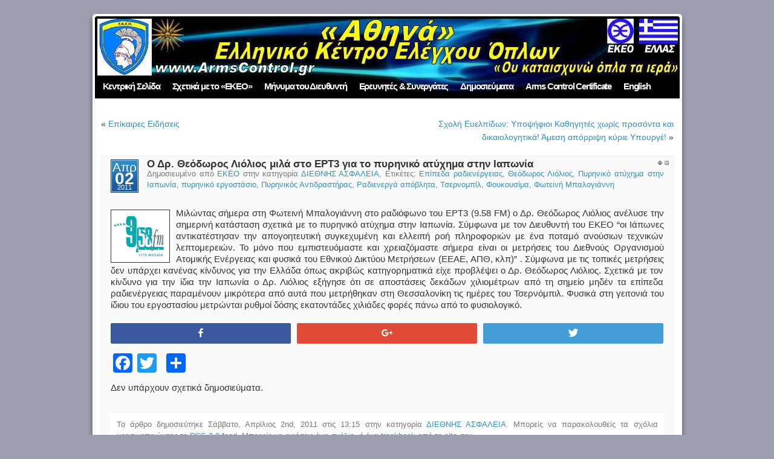

--- FILE ---
content_type: text/html; charset=UTF-8
request_url: http://www.ekeo.gr/2011/04/%CE%BF-%CE%B4%CF%81-%CE%B8%CE%B5%CF%8C%CE%B4%CF%89%CF%81%CE%BF%CF%82-%CE%BB%CE%B9%CF%8C%CE%BB%CE%B9%CE%BF%CF%82-%CE%BC%CE%B9%CE%BB%CE%AC-%CF%83%CF%84%CE%BF-%CE%B5%CF%81%CF%843-%CE%B3%CE%B9%CE%B1/
body_size: 12104
content:
<!DOCTYPE html PUBLIC "-//W3C//DTD XHTML 1.0 Transitional//EN" "http://www.w3.org/TR/xhtml1/DTD/xhtml1-transitional.dtd"><html
xmlns="http://www.w3.org/1999/xhtml"><head
profile="http://gmpg.org/xfn/11"><link
rel='stylesheet' href='http://www.ekeo.gr/wp-content/plugins/wp-minify/min/?f=wp-content/themes/mandigo/style.css,wp-content/themes/mandigo/schemes/blue/scheme.css,wp-content/plugins/yet-another-related-posts-plugin/style/widget.css,wp-content/plugins/wordpress-popular-posts/public/css/wpp.css,wp-content/plugins/social-warfare/css/style.min.css,wp-content/plugins/tablepress/css/default.min.css,wp-content/plugins/add-to-any/addtoany.min.css,wp-content/plugins/dropdown-menu-widget/css/shailan-dropdown.min.css,wp-content/plugins/dropdown-menu-widget/themes/aqua.css&amp;m=1507933937' type='text/css' media='screen' /> <script type='text/javascript' src='http://www.ekeo.gr/wp-content/plugins/wp-minify/min/?f=wp-includes/js/jquery/jquery.js,wp-includes/js/jquery/jquery-migrate.min.js,wp-content/plugins/dropdown-menu-widget/scripts/include.js,wp-content/plugins/add-to-any/addtoany.min.js,wp-content/plugins/wordpress-popular-posts/public/js/tracking.js,wp-content/plugins/audio-player/assets/audio-player.js,wp-content/themes/mandigo/js/jquery.js,wp-content/themes/mandigo/js/jquery.ifixpng.js&amp;m=1567647135'></script> <meta
http-equiv="Content-Type" content="text/html; charset=UTF-8" /><title>Ο Δρ. Θεόδωρος Λιόλιος μιλά στο ΕΡΤ3 για το πυρηνικό ατύχημα στην Ιαπωνία |EKEO » ΕΛΛΗΝΙΚΟ ΚΕΝΤΡΟ ΕΛΕΓΧΟΥ ΟΠΛΩΝ</title><meta
name="generator" content="WordPress 4.9.26" /><meta
name="theme"     content="Mandigo 1.41" /><style type="text/css">body {
	font-family: Arial, Sans-Serif;
	background-color: #9c9eb0;
}
.narrowcolumn .entry, .widecolumn .entry {
	line-height: 1.4em;
}
.inline-widgets #wp-calendar caption, .blogname, .blogdesc {
	font-family: 'Trebuchet MS', 'Lucida Grande', Verdana, Arial, Sans-Serif;
}
.blogname {
	font-size: 4em;
	margin-top: 15px;
}
.posttitle, #comments, #respond .title, #respond.pre27, #trackbacks {
	font-family: 'Trebuchet MS', 'Lucida Grande', Verdana, Arial, Sans-Serif;
}
.commentlist li, #commentform input, #commentform textarea {
	font-family: 'Lucida Grande', Verdana, Arial, Sans-Serif;
}
#commentform p {
	font-family: 'Lucida Grande', Verdana, Arial, Sans-Serif;
}
.sidebars {
	font-family: 'Lucida Grande', Verdana, Arial, Sans-Serif;
}
em {
	font-style: normal;
	font-weight: bold;
}
#page {
	width: 987px;
}
#header {
	background: url(http://www.ekeo.gr/wp-content/themes/mandigo/images/header-1024.png);
	height: 143px;
	width: 987px;
}
#headerimg {
	height: 126px;
	width: 961px;
	background: url(http://www.ekeo.gr/wp-content/themes/mandigo/schemes/blue/images/head-1024.jpg) bottom center no-repeat;
	cursor: pointer;
}
#main {
	background: url(http://www.ekeo.gr/wp-content/themes/mandigo/images/bg-1024.png);
	width: 957px;
}
#footer {
	background: url(http://www.ekeo.gr/wp-content/themes/mandigo/images/foot-1024.png);
}
.post {
	text-align: justify;
	background: #FAFAFA;
	border: 1px solid #EEEEEE;
}
#footer {
	width: 987px;
}
.sidebars {
	background: #EEEEEE;
	border: 1px solid #DDDDDD;
}
#sidebar1 .sidebars {
	width: 210px;
}
#sidebar2 .sidebars {
	width: 210px;
}
.entry img {
	float: left;
	background: #fff;
	border: 1px solid #333;
	padding: 3px;
}
.sidebars li {
	list-style-image: url(http://www.ekeo.gr/wp-content/themes/mandigo/schemes/blue/images/star.gif);
}
.commentlist {
}
.commentlist li {
	list-style: none;
}
#wp-calendar {
	margin: 0 !important; margin-top: -1.5em !important;;
}
#wp-calendar caption {
	margin-top: -1.4em;
	margin-bottom: 1.5em;
}
/* dirty fix for the event calendar plugin */
div#wp-calendar .nav {
	margin: 1.5em 0 -1.5em 0;
}
/* end dirty fix */
.datestamp div {
	font-family: 'Lucida Grande', 'Lucida Sans Unicode', Arial, Sans-Serif;
}
.cal3 {
}
.pages {
	text-align: left;
}
.pages ul li.has_sub {
	background: url(http://www.ekeo.gr/wp-content/themes/mandigo/images/icons/bullet_arrow_right.png) no-repeat center right;
}
.head_overlay {
	background: url(http://www.ekeo.gr/wp-content/themes/mandigo/images/head_overlay.png);
}</style><link
rel="alternate" type="application/rss+xml" title="ΕΛΛΗΝΙΚΟ ΚΕΝΤΡΟ ΕΛΕΓΧΟΥ ΟΠΛΩΝ RSS Feed" href="http://www.ekeo.gr/feed/" /><link
rel="pingback" href="http://www.ekeo.gr/xmlrpc.php" /> <style>@font-face {font-family: "sw-icon-font";src:url("http://www.ekeo.gr/wp-content/plugins/social-warfare/fonts/sw-icon-font.eot?ver=2.2.1");src:url("http://www.ekeo.gr/wp-content/plugins/social-warfare/fonts/sw-icon-font.eot?ver=2.2.1#iefix") format("embedded-opentype"),url("http://www.ekeo.gr/wp-content/plugins/social-warfare/fonts/sw-icon-font.woff?ver=2.2.1") format("woff"), url("http://www.ekeo.gr/wp-content/plugins/social-warfare/fonts/sw-icon-font.ttf?ver=2.2.1") format("truetype"),url("http://www.ekeo.gr/wp-content/plugins/social-warfare/fonts/sw-icon-font.svg?ver=2.2.1#1445203416") format("svg");font-weight: normal;font-style: normal;}</style><meta
name="description"  content="Μιλώντας σήμερα στη Φωτεινή Μπαλογιάννη στο ραδιόφωνο του ΕΡΤ3 (9.58 FM) ο Δρ. Θεόδωρος Λιόλιος ανέλυσε την σημερινή κατάσταση σχετικά με το πυρηνικό ατύχημα" /><meta
name="keywords"  content="Επίπεδα ραδιενέργειας,Πυρηνικό ατύχημα στην Ιαπωνία,Τσερνομπίλ,Φουκουσίμα,Πυρηνικός Αντιδραστήρας,Ραδιενεργά απόβλητα,πυρηνικό εργοστάσιο,,Θεόδωρος Λιόλιος,Φωτεινή Μπαλογιάννη" /><link
rel="canonical" href="http://www.ekeo.gr/2011/04/%ce%bf-%ce%b4%cf%81-%ce%b8%ce%b5%cf%8c%ce%b4%cf%89%cf%81%ce%bf%cf%82-%ce%bb%ce%b9%cf%8c%ce%bb%ce%b9%ce%bf%cf%82-%ce%bc%ce%b9%ce%bb%ce%ac-%cf%83%cf%84%ce%bf-%ce%b5%cf%81%cf%843-%ce%b3%ce%b9%ce%b1/" /><link
rel='dns-prefetch' href='//s.w.org' /><link
rel="alternate" type="application/rss+xml" title="Κανάλι σχολίων Ο Δρ. Θεόδωρος Λιόλιος μιλά στο ΕΡΤ3 για το πυρηνικό ατύχημα στην Ιαπωνία &raquo; ΕΛΛΗΝΙΚΟ ΚΕΝΤΡΟ ΕΛΕΓΧΟΥ ΟΠΛΩΝ" href="http://www.ekeo.gr/2011/04/%ce%bf-%ce%b4%cf%81-%ce%b8%ce%b5%cf%8c%ce%b4%cf%89%cf%81%ce%bf%cf%82-%ce%bb%ce%b9%cf%8c%ce%bb%ce%b9%ce%bf%cf%82-%ce%bc%ce%b9%ce%bb%ce%ac-%cf%83%cf%84%ce%bf-%ce%b5%cf%81%cf%843-%ce%b3%ce%b9%ce%b1/feed/" /> <script type="text/javascript">/*<![CDATA[*/window._wpemojiSettings = {"baseUrl":"https:\/\/s.w.org\/images\/core\/emoji\/11\/72x72\/","ext":".png","svgUrl":"https:\/\/s.w.org\/images\/core\/emoji\/11\/svg\/","svgExt":".svg","source":{"concatemoji":"http:\/\/www.ekeo.gr\/wp-includes\/js\/wp-emoji-release.min.js?ver=4.9.26"}};
			!function(e,a,t){var n,r,o,i=a.createElement("canvas"),p=i.getContext&&i.getContext("2d");function s(e,t){var a=String.fromCharCode;p.clearRect(0,0,i.width,i.height),p.fillText(a.apply(this,e),0,0);e=i.toDataURL();return p.clearRect(0,0,i.width,i.height),p.fillText(a.apply(this,t),0,0),e===i.toDataURL()}function c(e){var t=a.createElement("script");t.src=e,t.defer=t.type="text/javascript",a.getElementsByTagName("head")[0].appendChild(t)}for(o=Array("flag","emoji"),t.supports={everything:!0,everythingExceptFlag:!0},r=0;r<o.length;r++)t.supports[o[r]]=function(e){if(!p||!p.fillText)return!1;switch(p.textBaseline="top",p.font="600 32px Arial",e){case"flag":return s([55356,56826,55356,56819],[55356,56826,8203,55356,56819])?!1:!s([55356,57332,56128,56423,56128,56418,56128,56421,56128,56430,56128,56423,56128,56447],[55356,57332,8203,56128,56423,8203,56128,56418,8203,56128,56421,8203,56128,56430,8203,56128,56423,8203,56128,56447]);case"emoji":return!s([55358,56760,9792,65039],[55358,56760,8203,9792,65039])}return!1}(o[r]),t.supports.everything=t.supports.everything&&t.supports[o[r]],"flag"!==o[r]&&(t.supports.everythingExceptFlag=t.supports.everythingExceptFlag&&t.supports[o[r]]);t.supports.everythingExceptFlag=t.supports.everythingExceptFlag&&!t.supports.flag,t.DOMReady=!1,t.readyCallback=function(){t.DOMReady=!0},t.supports.everything||(n=function(){t.readyCallback()},a.addEventListener?(a.addEventListener("DOMContentLoaded",n,!1),e.addEventListener("load",n,!1)):(e.attachEvent("onload",n),a.attachEvent("onreadystatechange",function(){"complete"===a.readyState&&t.readyCallback()})),(n=t.source||{}).concatemoji?c(n.concatemoji):n.wpemoji&&n.twemoji&&(c(n.twemoji),c(n.wpemoji)))}(window,document,window._wpemojiSettings);/*]]>*/</script> <style type="text/css">img.wp-smiley,
img.emoji {
	display: inline !important;
	border: none !important;
	box-shadow: none !important;
	height: 1em !important;
	width: 1em !important;
	margin: 0 .07em !important;
	vertical-align: -0.1em !important;
	background: none !important;
	padding: 0 !important;
}</style> <script type='text/javascript'>/*  */
var wpp_params = {"sampling_active":"","sampling_rate":"100","ajax_url":"http:\/\/www.ekeo.gr\/wp-admin\/admin-ajax.php","action":"update_views_ajax","ID":"13112","token":"bce775185d"};
/*  */</script> <link
rel='https://api.w.org/' href='http://www.ekeo.gr/wp-json/' /><link
rel="EditURI" type="application/rsd+xml" title="RSD" href="http://www.ekeo.gr/xmlrpc.php?rsd" /><link
rel="wlwmanifest" type="application/wlwmanifest+xml" href="http://www.ekeo.gr/wp-includes/wlwmanifest.xml" /><link
rel='prev' title='Επίκαιρες Ειδήσεις' href='http://www.ekeo.gr/2011/04/%ce%b5%cf%80%ce%af%ce%ba%ce%b1%ce%b9%cf%81%ce%b5%cf%82-%ce%b5%ce%b9%ce%b4%ce%ae%cf%83%ce%b5%ce%b9%cf%82-48/' /><link
rel='next' title='Σχολή Ευελπίδων: Υποψήφιοι Καθηγητές χωρίς προσόντα και δικαιολογητικά! Άμεση απόρριψη κύριε Υπουργέ!' href='http://www.ekeo.gr/2011/04/%cf%83%cf%87%ce%bf%ce%bb%ce%ae-%ce%b5%cf%85%ce%b5%ce%bb%cf%80%ce%af%ce%b4%cf%89%ce%bd-%cf%85%cf%80%ce%bf%cf%88%ce%ae%cf%86%ce%b9%ce%bf%ce%b9-%ce%ba%ce%b1%ce%b8%ce%b7%ce%b3%ce%b7%cf%84%ce%ad%cf%82/' /><meta
name="generator" content="WordPress 4.9.26" /><link
rel='shortlink' href='http://www.ekeo.gr/?p=13112' /><link
rel="alternate" type="application/json+oembed" href="http://www.ekeo.gr/wp-json/oembed/1.0/embed?url=http%3A%2F%2Fwww.ekeo.gr%2F2011%2F04%2F%25ce%25bf-%25ce%25b4%25cf%2581-%25ce%25b8%25ce%25b5%25cf%258c%25ce%25b4%25cf%2589%25cf%2581%25ce%25bf%25cf%2582-%25ce%25bb%25ce%25b9%25cf%258c%25ce%25bb%25ce%25b9%25ce%25bf%25cf%2582-%25ce%25bc%25ce%25b9%25ce%25bb%25ce%25ac-%25cf%2583%25cf%2584%25ce%25bf-%25ce%25b5%25cf%2581%25cf%25843-%25ce%25b3%25ce%25b9%25ce%25b1%2F" /><link
rel="alternate" type="text/xml+oembed" href="http://www.ekeo.gr/wp-json/oembed/1.0/embed?url=http%3A%2F%2Fwww.ekeo.gr%2F2011%2F04%2F%25ce%25bf-%25ce%25b4%25cf%2581-%25ce%25b8%25ce%25b5%25cf%258c%25ce%25b4%25cf%2589%25cf%2581%25ce%25bf%25cf%2582-%25ce%25bb%25ce%25b9%25cf%258c%25ce%25bb%25ce%25b9%25ce%25bf%25cf%2582-%25ce%25bc%25ce%25b9%25ce%25bb%25ce%25ac-%25cf%2583%25cf%2584%25ce%25bf-%25ce%25b5%25cf%2581%25cf%25843-%25ce%25b3%25ce%25b9%25ce%25b1%2F&#038;format=xml" /> <script type="text/javascript">/*<![CDATA[*/var a2a_config=a2a_config||{};a2a_config.callbacks=a2a_config.callbacks||[];a2a_config.templates=a2a_config.templates||{};a2a_localize = {
	Share: "Share",
	Save: "Save",
	Subscribe: "Subscribe",
	Email: "Email",
	Bookmark: "Bookmark",
	ShowAll: "Show all",
	ShowLess: "Show less",
	FindServices: "Find service(s)",
	FindAnyServiceToAddTo: "Instantly find any service to add to",
	PoweredBy: "Powered by",
	ShareViaEmail: "Share via email",
	SubscribeViaEmail: "Subscribe via email",
	BookmarkInYourBrowser: "Bookmark in your browser",
	BookmarkInstructions: "Press Ctrl+D or \u2318+D to bookmark this page",
	AddToYourFavorites: "Add to your favorites",
	SendFromWebOrProgram: "Send from any email address or email program",
	EmailProgram: "Email program",
	More: "More&#8230;"
};/*]]>*/</script> <script type="text/javascript" src="http://static.addtoany.com/menu/page.js" async="async"></script> <script type="text/javascript">AudioPlayer.setup("http://www.ekeo.gr/wp-content/plugins/audio-player/assets/player.swf?ver=2.0.4.6", {width:"100%",animation:"yes",encode:"yes",initialvolume:"100",remaining:"no",noinfo:"no",buffer:"3",checkpolicy:"no",rtl:"no",bg:"E5E5E5",text:"333333",leftbg:"CCCCCC",lefticon:"333333",volslider:"666666",voltrack:"FFFFFF",rightbg:"B4B4B4",rightbghover:"fa0505",righticon:"333333",righticonhover:"FFFFFF",track:"FFFFFF",loader:"009900",border:"CCCCCC",tracker:"DDDDDD",skip:"666666",pagebg:"FFFFFF",transparentpagebg:"yes"});</script> <style type="text/css" media="all">ul.dropdown { white-space: nowrap; }
	/* Selected overlay: none */	/* Clear background images */
	.shailan-dropdown-menu .dropdown-horizontal-container, ul.dropdown li, ul.dropdown li.hover, ul.dropdown li:hover, ul.dropdown li.hover a, ul.dropdown li:hover a { background-image:none; }
	.shailan-dropdown-menu .dropdown-horizontal-container, ul.dropdown li{ background-color:#000000; }
	ul.dropdown a,
	ul.dropdown a:link,
	ul.dropdown a:visited,
	ul.dropdown li { color: #FFFFFF; }
	ul.dropdown a:hover,
	ul.dropdown li:hover { color: #FFFFFF; }
	ul.dropdown a:active	{ color: #FFFFFF; }
	ul.dropdown li.hover a, ul.dropdown li:hover a{ background-color: #333333; }
	ul.dropdown li.hover ul li, ul.dropdown li:hover ul li{ background-color: #000000;
		color: #FFFFFF; }
	ul.dropdown li.hover ul li.hover, ul.dropdown li:hover ul li:hover { background-image: none; }
	ul.dropdown li.hover a:hover, ul.dropdown li:hover a:hover { background-color: #333333; }
	ul.dropdown ul{ background-image:none; background-color:#000000; border:1px solid #000000; }
	ul.dropdown-vertical li { border-bottom:1px solid #333333; }
	/** Show submenus */
	ul.dropdown li:hover > ul, ul.dropdown li.hover ul{ display: block; }
	/** Show current submenu */
	ul.dropdown li.hover ul, ul.dropdown ul li.hover ul, ul.dropdown ul ul li.hover ul, ul.dropdown ul ul ul li.hover ul, ul.dropdown ul ul ul ul li.hover ul , ul.dropdown li:hover ul, ul.dropdown ul li:hover ul, ul.dropdown ul ul li:hover ul, ul.dropdown ul ul ul li:hover ul, ul.dropdown ul ul ul ul li:hover ul { display: block; }
ul.dropdown li.parent>a{
	padding-right:25px;
}
ul.dropdown li.parent>a:after{
	content:""; position:absolute; top: 45%; right:6px;width:0;height:0;
	border-top:4px solid rgba(0,0,0,0.5);border-right:4px solid transparent;border-left:4px solid transparent }
ul.dropdown li.parent:hover>a:after{
	content:"";position:absolute; top: 45%; right:6px; width:0; height:0;
	border-top:4px solid rgba(0,0,0,0.5);border-right:4px solid transparent;border-left:4px solid transparent }
ul.dropdown li li.parent>a:after{
	content:"";position:absolute;top: 40%; right:5px;width:0;height:0;
	border-left:4px solid rgba(0,0,0,0.5);border-top:4px solid transparent;border-bottom:4px solid transparent }
ul.dropdown li li.parent:hover>a:after{
	content:"";position:absolute;top: 40%; right:5px;width:0;height:0;
	border-left:4px solid rgba(0,0,0,0.5);border-top:4px solid transparent;border-bottom:4px solid transparent }</style>
<style type="text/css">.vvqbox { display: block; max-width: 100%; visibility: visible !important; margin: 10px auto; } .vvqbox img { max-width: 100%; height: 100%; } .vvqbox object { max-width: 100%; }</style> <script type="text/javascript">// 
	var vvqflashvars = {};
	var vvqparams = { wmode: "opaque", allowfullscreen: "true", allowscriptaccess: "always" };
	var vvqattributes = {};
	var vvqexpressinstall = "http://www.ekeo.gr/wp-content/plugins/vipers-video-quicktags/resources/expressinstall.swf";
//</script> <script type="text/javascript">jQuery.noConflict();</script> <style type="text/css">#headerimg {   background: url(http://www.ekeo.gr/wp-content/themes/mandigo/images/headers/head.jpg) bottom center no-repeat; }
  .entry img, .entry embed, .entry object { max-width: 880px; width: expression(this.clientWidth > 880 ? 880 : true); }
  .entry img { height: auto; }</style><META
name="y_key" content="9b797dd6ab9a90f1"><meta
name="google-site-verification" content="2n094e8FOj0Pp7AGQ5hnvBs2zjQU7mHWjiI0T_DdfWc" /></head><body><div
id="page"><div
id="header" class="png"><div
id="headerimg"><ul
class="pages png"><li
class="page_item"><a
href="http://www.ekeo.gr/">Κεντρική Σελίδα</a></li><li
class="page_item page-item-200 page_item_has_children"><a
href="http://www.ekeo.gr/%cf%83%cf%87%ce%b5%cf%84%ce%b9%ce%ba%ce%ac-%ce%bc%ce%b5-%cf%84%ce%b7%ce%bd-%c2%ab%ce%b1%ce%b8%ce%b7%ce%bd%ce%ac%c2%bb/">Σχετικά με το «ΕΚΕΟ»</a><ul
class='children'><li
class="page_item page-item-208"><a
href="http://www.ekeo.gr/%cf%83%cf%87%ce%b5%cf%84%ce%b9%ce%ba%ce%ac-%ce%bc%ce%b5-%cf%84%ce%b7%ce%bd-%c2%ab%ce%b1%ce%b8%ce%b7%ce%bd%ce%ac%c2%bb/%ce%b5%ce%bd%ce%b9%cf%83%cf%87%cf%8d%cf%83%cf%84%ce%b5-%cf%84%ce%b7%ce%bd-%c2%ab%ce%b1%ce%b8%ce%b7%ce%bd%ce%ac%c2%bb/">Ενισχύστε την «Αθηνά»</a></li><li
class="page_item page-item-950"><a
href="http://www.ekeo.gr/%cf%83%cf%87%ce%b5%cf%84%ce%b9%ce%ba%ce%ac-%ce%bc%ce%b5-%cf%84%ce%b7%ce%bd-%c2%ab%ce%b1%ce%b8%ce%b7%ce%bd%ce%ac%c2%bb/%ce%b5%cf%80%ce%b9%ce%ba%ce%bf%ce%b9%ce%bd%cf%89%ce%bd%ce%af%ce%b1-%ce%bc%ce%b5-%cf%84%ce%b7%ce%bd-%c2%ab%ce%b1%ce%b8%ce%b7%ce%bd%ce%ac%c2%bb/">Επικοινωνήστε  με  την  «Αθηνά»</a></li></ul></li><li
class="page_item page-item-2313 page_item_has_children"><a
href="http://www.ekeo.gr/about-2/">Μήνυμα του Διευθυντή</a><ul
class='children'><li
class="page_item page-item-458"><a
href="http://www.ekeo.gr/about-2/%ce%b2%ce%b9%ce%bf%ce%b3%cf%81%ce%b1%cf%86%ce%b9%ce%ba%cf%8c-%cf%84%ce%bf%cf%85-%ce%b4%ce%b9%ce%b5%cf%85%ce%b8%cf%85%ce%bd%cf%84%ce%ae/">Βιογραφικό του Διευθυντή</a></li></ul></li><li
class="page_item page-item-186"><a
href="http://www.ekeo.gr/%ce%b5%cf%81%ce%b5%cf%85%ce%bd%ce%b7%cf%84%ce%ad%cf%82-%cf%83%cf%85%ce%bd%ce%b5%cf%81%ce%b3%ce%ac%cf%84%ce%b5%cf%82/">Ερευνητές &#038; Συνεργάτες</a></li><li
class="page_item page-item-190 page_item_has_children"><a
href="http://www.ekeo.gr/%ce%bc%ce%b5%ce%bb%ce%ad%cf%84%ce%b5%cf%82-%ce%b1%ce%bd%ce%b1%ce%bb%cf%8d%cf%83%ce%b5%ce%b9%cf%82/">Δημοσιεύματα</a><ul
class='children'><li
class="page_item page-item-10637"><a
href="http://www.ekeo.gr/%ce%bc%ce%b5%ce%bb%ce%ad%cf%84%ce%b5%cf%82-%ce%b1%ce%bd%ce%b1%ce%bb%cf%8d%cf%83%ce%b5%ce%b9%cf%82/%cf%8c%cf%81%ce%bf%ce%b9-%cf%87%cf%81%ce%ae%cf%83%ce%b7%cf%82/">Όροι Χρήσης Δημοσιευμάτων</a></li></ul></li><li
class="page_item page-item-26403"><a
href="http://www.ekeo.gr/arms-control-certificate/">Arms Control Certificate</a></li><li
class="page_item page-item-6644"><a
href="http://www.ekeo.gr/english/">English</a></li></ul></div></div><div
id="main" class="png"><table><tr><td
id="content" class="widecolumn"><div
class="navigation"><div
class="alignleft">&laquo;&nbsp;<a
href="http://www.ekeo.gr/2011/04/%ce%b5%cf%80%ce%af%ce%ba%ce%b1%ce%b9%cf%81%ce%b5%cf%82-%ce%b5%ce%b9%ce%b4%ce%ae%cf%83%ce%b5%ce%b9%cf%82-48/" rel="prev">Επίκαιρες Ειδήσεις</a></div><div
class="alignright"><a
href="http://www.ekeo.gr/2011/04/%cf%83%cf%87%ce%bf%ce%bb%ce%ae-%ce%b5%cf%85%ce%b5%ce%bb%cf%80%ce%af%ce%b4%cf%89%ce%bd-%cf%85%cf%80%ce%bf%cf%88%ce%ae%cf%86%ce%b9%ce%bf%ce%b9-%ce%ba%ce%b1%ce%b8%ce%b7%ce%b3%ce%b7%cf%84%ce%ad%cf%82/" rel="next">Σχολή Ευελπίδων: Υποψήφιοι Καθηγητές χωρίς προσόντα και δικαιολογητικά! Άμεση απόρριψη κύριε Υπουργέ!</a>&nbsp;&raquo;</div></div><div
class="post" id="post-13112"><div
class="postinfo"><div
class="datestamp"><div> <span
class="cal1 cal1x">Απρ</span> <span
class="cal2">02</span> <span
class="cal3">2011</span></div></div> <span
class="switch-post"> <a
href="javascript:toggleSidebars();" class="switch-sidebars"><img
src="http://www.ekeo.gr/wp-content/themes/mandigo/images/icons/bullet_sidebars_hide.png" alt="" class="png" /></a><a
href="javascript:togglePost(13112);" id="switch-post-13112"><img
src="http://www.ekeo.gr/wp-content/themes/mandigo/images/icons/bullet_toggle_minus.png" alt="" class="png" /></a> </span><h2 class="posttitle"><a
href="http://www.ekeo.gr/2011/04/%ce%bf-%ce%b4%cf%81-%ce%b8%ce%b5%cf%8c%ce%b4%cf%89%cf%81%ce%bf%cf%82-%ce%bb%ce%b9%cf%8c%ce%bb%ce%b9%ce%bf%cf%82-%ce%bc%ce%b9%ce%bb%ce%ac-%cf%83%cf%84%ce%bf-%ce%b5%cf%81%cf%843-%ce%b3%ce%b9%ce%b1/" rel="bookmark" title="Permanent Link: Ο Δρ. Θεόδωρος Λιόλιος μιλά στο ΕΡΤ3 για το πυρηνικό ατύχημα στην Ιαπωνία">Ο Δρ. Θεόδωρος Λιόλιος μιλά στο ΕΡΤ3 για το πυρηνικό ατύχημα στην Ιαπωνία</a></h2> <small> Δημοσιευμένο από <a
href="http://www.ekeo.gr/author/ekeo/" title="Άρθρα του/της EKĖO">EKĖO</a> στην κατηγορία <a
href="http://www.ekeo.gr/category/%ce%b4%ce%b9%ce%b5%ce%b8%ce%bd%ce%ae%cf%82-%ce%b1%cf%83%cf%86%ce%ac%ce%bb%ce%b5%ce%b9%ce%b1/" rel="category tag">ΔΙΕΘΝΗΣ ΑΣΦΑΛΕΙΑ</a>, Ετικέτες: <a
href="http://www.ekeo.gr/tag/%ce%b5%cf%80%ce%af%cf%80%ce%b5%ce%b4%ce%b1-%cf%81%ce%b1%ce%b4%ce%b9%ce%b5%ce%bd%ce%ad%cf%81%ce%b3%ce%b5%ce%b9%ce%b1%cf%82/" rel="tag">Επίπεδα ραδιενέργειας</a>, <a
href="http://www.ekeo.gr/tag/%ce%b8%ce%b5%cf%8c%ce%b4%cf%89%cf%81%ce%bf%cf%82-%ce%bb%ce%b9%cf%8c%ce%bb%ce%b9%ce%bf%cf%82/" rel="tag">Θεόδωρος Λιόλιος</a>, <a
href="http://www.ekeo.gr/tag/%cf%80%cf%85%cf%81%ce%b7%ce%bd%ce%b9%ce%ba%cf%8c-%ce%b1%cf%84%cf%8d%cf%87%ce%b7%ce%bc%ce%b1-%cf%83%cf%84%ce%b7%ce%bd-%ce%b9%ce%b1%cf%80%cf%89%ce%bd%ce%af%ce%b1/" rel="tag">Πυρηνικό ατύχημα στην Ιαπωνία</a>, <a
href="http://www.ekeo.gr/tag/%cf%80%cf%85%cf%81%ce%b7%ce%bd%ce%b9%ce%ba%cf%8c-%ce%b5%cf%81%ce%b3%ce%bf%cf%83%cf%84%ce%ac%cf%83%ce%b9%ce%bf/" rel="tag">πυρηνικό εργοστάσιο</a>, <a
href="http://www.ekeo.gr/tag/%cf%80%cf%85%cf%81%ce%b7%ce%bd%ce%b9%ce%ba%cf%8c%cf%82-%ce%b1%ce%bd%cf%84%ce%b9%ce%b4%cf%81%ce%b1%cf%83%cf%84%ce%ae%cf%81%ce%b1%cf%82/" rel="tag">Πυρηνικός Αντιδραστήρας</a>, <a
href="http://www.ekeo.gr/tag/%cf%81%ce%b1%ce%b4%ce%b9%ce%b5%ce%bd%ce%b5%cf%81%ce%b3%ce%ac-%ce%b1%cf%80%cf%8c%ce%b2%ce%bb%ce%b7%cf%84%ce%b1/" rel="tag">Ραδιενεργά απόβλητα</a>, <a
href="http://www.ekeo.gr/tag/%cf%84%cf%83%ce%b5%cf%81%ce%bd%ce%bf%ce%bc%cf%80%ce%af%ce%bb/" rel="tag">Τσερνομπίλ</a>, <a
href="http://www.ekeo.gr/tag/%cf%86%ce%bf%cf%85%ce%ba%ce%bf%cf%85%cf%83%ce%af%ce%bc%ce%b1/" rel="tag">Φουκουσίμα</a>, <a
href="http://www.ekeo.gr/tag/%cf%86%cf%89%cf%84%ce%b5%ce%b9%ce%bd%ce%ae-%ce%bc%cf%80%ce%b1%ce%bb%ce%bf%ce%b3%ce%b9%ce%ac%ce%bd%ce%bd%ce%b7/" rel="tag">Φωτεινή Μπαλογιάννη</a> </small></div><div
class="entry"><p><a
href="http://www.ekeo.gr/wp-content/uploads/2011/04/958-fm.gif"><img
class="alignleft size-full wp-image-13113" title="958 fm" src="http://www.ekeo.gr/wp-content/uploads/2011/04/958-fm.gif" alt="" width="90" height="80" /></a>Μιλώντας σήμερα στη Φωτεινή Μπαλογιάννη στο ραδιόφωνο του ΕΡΤ3 (9.58 FM) ο Δρ. Θεόδωρος Λιόλιος ανέλυσε την σημερινή κατάσταση σχετικά με το πυρηνικό ατύχημα στην Ιαπωνία. Σύμφωνα με τον Διευθυντή του ΕΚΕΟ &#8220;οι Ιάπωνες αντικατέστησαν την απογοητευτική συγκεχυμένη και ελλειπή ροή πληροφοριών με ένα ποταμό ανούσιων τεχνικών λεπτομερειών. <span
id="more-13112"></span>Το μόνο που εμπιστευόμαστε και χρειαζόμαστε σήμερα είναι οι μετρήσεις του Διεθνούς Οργανισμού Ατομικής Ενέργειας και φυσικά του Εθνικού Δικτύου Μετρήσεων (ΕΕΑΕ, ΑΠΘ, κλπ)&#8221; . Σύμφωνα με τις τοπικές μετρήσεις δεν υπάρχει κανένας κίνδυνος για την Ελλάδα όπως ακριβώς κατηγορηματικά είχε προβλέψει ο Δρ. Θεόδωρος Λιόλιος. Σχετικά με τον κίνδυνο για την ίδια την Ιαπωνία ο Δρ. Λιόλιος εξήγησε ότι σε αποστάσεις δεκάδων χιλιομέτρων από τη σημείο μηδέν τα επίπεδα ραδιενέργειας παραμένουν μικρότερα από αυτά που μετρήθηκαν στη Θεσσαλονίκη τις ημέρες του Τσερνόμπιλ. Φυσικά στη γειτονιά του ίδιου του εργοστασίου μετρώνται ρυθμοί δόσης εκατοντάδες χιλιάδες φορές πάνω από το φυσιολογικό.</p><div
class="nc_socialPanel swp_flatFresh swp_d_fullColor swp_i_fullColor swp_o_fullColor scale-100 scale-fullWidth" data-position="below" data-float="floatBottom" data-count="3" data-floatColor="#ffffff" data-emphasize="0"><div
class="nc_tweetContainer swp_fb" data-id="3" data-network="facebook"><a
rel="nofollow" target="_blank" href="http://www.facebook.com/share.php?u=http%3A%2F%2Fwww.ekeo.gr%2F2011%2F04%2F%CE%BF-%CE%B4%CF%81-%CE%B8%CE%B5%CF%8C%CE%B4%CF%89%CF%81%CE%BF%CF%82-%CE%BB%CE%B9%CF%8C%CE%BB%CE%B9%CE%BF%CF%82-%CE%BC%CE%B9%CE%BB%CE%AC-%CF%83%CF%84%CE%BF-%CE%B5%CF%81%CF%843-%CE%B3%CE%B9%CE%B1%2F" data-link="http://www.facebook.com/share.php?u=http%3A%2F%2Fwww.ekeo.gr%2F2011%2F04%2F%CE%BF-%CE%B4%CF%81-%CE%B8%CE%B5%CF%8C%CE%B4%CF%89%CF%81%CE%BF%CF%82-%CE%BB%CE%B9%CF%8C%CE%BB%CE%B9%CE%BF%CF%82-%CE%BC%CE%B9%CE%BB%CE%AC-%CF%83%CF%84%CE%BF-%CE%B5%CF%81%CF%843-%CE%B3%CE%B9%CE%B1%2F" class="nc_tweet"><span
class="swp_count swp_hide"><span
class="iconFiller"><span
class="spaceManWilly"><i
class="sw sw-facebook"></i><span
class="swp_share"> Share</span></span></span></span></a></div><div
class="nc_tweetContainer googlePlus" data-id="1" data-network="google_plus"><a
rel="nofollow" target="_blank" href="https://plus.google.com/share?url=http%3A%2F%2Fwww.ekeo.gr%2F2011%2F04%2F%CE%BF-%CE%B4%CF%81-%CE%B8%CE%B5%CF%8C%CE%B4%CF%89%CF%81%CE%BF%CF%82-%CE%BB%CE%B9%CF%8C%CE%BB%CE%B9%CE%BF%CF%82-%CE%BC%CE%B9%CE%BB%CE%AC-%CF%83%CF%84%CE%BF-%CE%B5%CF%81%CF%843-%CE%B3%CE%B9%CE%B1%2F" data-link="https://plus.google.com/share?url=http%3A%2F%2Fwww.ekeo.gr%2F2011%2F04%2F%CE%BF-%CE%B4%CF%81-%CE%B8%CE%B5%CF%8C%CE%B4%CF%89%CF%81%CE%BF%CF%82-%CE%BB%CE%B9%CF%8C%CE%BB%CE%B9%CE%BF%CF%82-%CE%BC%CE%B9%CE%BB%CE%AC-%CF%83%CF%84%CE%BF-%CE%B5%CF%81%CF%843-%CE%B3%CE%B9%CE%B1%2F" class="nc_tweet"><span
class="swp_count swp_hide"><span
class="iconFiller"><span
class="spaceManWilly"><i
class="sw sw-google-plus"></i><span
class="swp_share"> +1</span></span></span></span></a></div><div
class="nc_tweetContainer twitter" data-id="2" data-network="twitter"><a
rel="nofollow" target="_blank" href="https://twitter.com/share?original_referer=/&text=%CE%9F+%CE%94%CF%81.+%CE%98%CE%B5%CF%8C%CE%B4%CF%89%CF%81%CE%BF%CF%82+%CE%9B%CE%B9%CF%8C%CE%BB%CE%B9%CE%BF%CF%82+%CE%BC%CE%B9%CE%BB%CE%AC+%CF%83%CF%84%CE%BF+%CE%95%CE%A1%CE%A43+%CE%B3%CE%B9%CE%B1+%CF%84%CE%BF+%CF%80%CF%85%CF%81%CE%B7%CE%BD%CE%B9%CE%BA%CF%8C+%CE%B1%CF%84%CF%8D%CF%87%CE%B7%CE%BC%CE%B1+%CF%83%CF%84%CE%B7%CE%BD+%CE%99%CE%B1%CF%80%CF%89%CE%BD%CE%AF%CE%B1&url=http://www.ekeo.gr/2011/04/%ce%bf-%ce%b4%cf%81-%ce%b8%ce%b5%cf%8c%ce%b4%cf%89%cf%81%ce%bf%cf%82-%ce%bb%ce%b9%cf%8c%ce%bb%ce%b9%ce%bf%cf%82-%ce%bc%ce%b9%ce%bb%ce%ac-%cf%83%cf%84%ce%bf-%ce%b5%cf%81%cf%843-%ce%b3%ce%b9%ce%b1/" data-link="https://twitter.com/share?original_referer=/&text=%CE%9F+%CE%94%CF%81.+%CE%98%CE%B5%CF%8C%CE%B4%CF%89%CF%81%CE%BF%CF%82+%CE%9B%CE%B9%CF%8C%CE%BB%CE%B9%CE%BF%CF%82+%CE%BC%CE%B9%CE%BB%CE%AC+%CF%83%CF%84%CE%BF+%CE%95%CE%A1%CE%A43+%CE%B3%CE%B9%CE%B1+%CF%84%CE%BF+%CF%80%CF%85%CF%81%CE%B7%CE%BD%CE%B9%CE%BA%CF%8C+%CE%B1%CF%84%CF%8D%CF%87%CE%B7%CE%BC%CE%B1+%CF%83%CF%84%CE%B7%CE%BD+%CE%99%CE%B1%CF%80%CF%89%CE%BD%CE%AF%CE%B1&url=http://www.ekeo.gr/2011/04/%ce%bf-%ce%b4%cf%81-%ce%b8%ce%b5%cf%8c%ce%b4%cf%89%cf%81%ce%bf%cf%82-%ce%bb%ce%b9%cf%8c%ce%bb%ce%b9%ce%bf%cf%82-%ce%bc%ce%b9%ce%bb%ce%ac-%cf%83%cf%84%ce%bf-%ce%b5%cf%81%cf%843-%ce%b3%ce%b9%ce%b1/" class="nc_tweet"><span
class="swp_count swp_hide"><span
class="iconFiller"><span
class="spaceManWilly"><i
class="sw sw-twitter"></i><span
class="swp_share"> Tweet</span></span></span></span></a></div></div><div
class="swp-content-locator"></div><div
class="addtoany_share_save_container addtoany_content_bottom"><div
class="a2a_kit a2a_kit_size_32 addtoany_list" data-a2a-url="http://www.ekeo.gr/2011/04/%ce%bf-%ce%b4%cf%81-%ce%b8%ce%b5%cf%8c%ce%b4%cf%89%cf%81%ce%bf%cf%82-%ce%bb%ce%b9%cf%8c%ce%bb%ce%b9%ce%bf%cf%82-%ce%bc%ce%b9%ce%bb%ce%ac-%cf%83%cf%84%ce%bf-%ce%b5%cf%81%cf%843-%ce%b3%ce%b9%ce%b1/" data-a2a-title="Ο Δρ. Θεόδωρος Λιόλιος μιλά στο ΕΡΤ3 για το πυρηνικό ατύχημα στην Ιαπωνία"><a
class="a2a_button_facebook" href="http://www.addtoany.com/add_to/facebook?linkurl=http%3A%2F%2Fwww.ekeo.gr%2F2011%2F04%2F%25ce%25bf-%25ce%25b4%25cf%2581-%25ce%25b8%25ce%25b5%25cf%258c%25ce%25b4%25cf%2589%25cf%2581%25ce%25bf%25cf%2582-%25ce%25bb%25ce%25b9%25cf%258c%25ce%25bb%25ce%25b9%25ce%25bf%25cf%2582-%25ce%25bc%25ce%25b9%25ce%25bb%25ce%25ac-%25cf%2583%25cf%2584%25ce%25bf-%25ce%25b5%25cf%2581%25cf%25843-%25ce%25b3%25ce%25b9%25ce%25b1%2F&amp;linkname=%CE%9F%20%CE%94%CF%81.%20%CE%98%CE%B5%CF%8C%CE%B4%CF%89%CF%81%CE%BF%CF%82%20%CE%9B%CE%B9%CF%8C%CE%BB%CE%B9%CE%BF%CF%82%20%CE%BC%CE%B9%CE%BB%CE%AC%20%CF%83%CF%84%CE%BF%20%CE%95%CE%A1%CE%A43%20%CE%B3%CE%B9%CE%B1%20%CF%84%CE%BF%20%CF%80%CF%85%CF%81%CE%B7%CE%BD%CE%B9%CE%BA%CF%8C%20%CE%B1%CF%84%CF%8D%CF%87%CE%B7%CE%BC%CE%B1%20%CF%83%CF%84%CE%B7%CE%BD%20%CE%99%CE%B1%CF%80%CF%89%CE%BD%CE%AF%CE%B1" title="Facebook" rel="nofollow" target="_blank"></a><a
class="a2a_button_twitter" href="http://www.addtoany.com/add_to/twitter?linkurl=http%3A%2F%2Fwww.ekeo.gr%2F2011%2F04%2F%25ce%25bf-%25ce%25b4%25cf%2581-%25ce%25b8%25ce%25b5%25cf%258c%25ce%25b4%25cf%2589%25cf%2581%25ce%25bf%25cf%2582-%25ce%25bb%25ce%25b9%25cf%258c%25ce%25bb%25ce%25b9%25ce%25bf%25cf%2582-%25ce%25bc%25ce%25b9%25ce%25bb%25ce%25ac-%25cf%2583%25cf%2584%25ce%25bf-%25ce%25b5%25cf%2581%25cf%25843-%25ce%25b3%25ce%25b9%25ce%25b1%2F&amp;linkname=%CE%9F%20%CE%94%CF%81.%20%CE%98%CE%B5%CF%8C%CE%B4%CF%89%CF%81%CE%BF%CF%82%20%CE%9B%CE%B9%CF%8C%CE%BB%CE%B9%CE%BF%CF%82%20%CE%BC%CE%B9%CE%BB%CE%AC%20%CF%83%CF%84%CE%BF%20%CE%95%CE%A1%CE%A43%20%CE%B3%CE%B9%CE%B1%20%CF%84%CE%BF%20%CF%80%CF%85%CF%81%CE%B7%CE%BD%CE%B9%CE%BA%CF%8C%20%CE%B1%CF%84%CF%8D%CF%87%CE%B7%CE%BC%CE%B1%20%CF%83%CF%84%CE%B7%CE%BD%20%CE%99%CE%B1%CF%80%CF%89%CE%BD%CE%AF%CE%B1" title="Twitter" rel="nofollow" target="_blank"></a><a
class="a2a_button_google_plus" href="http://www.addtoany.com/add_to/google_plus?linkurl=http%3A%2F%2Fwww.ekeo.gr%2F2011%2F04%2F%25ce%25bf-%25ce%25b4%25cf%2581-%25ce%25b8%25ce%25b5%25cf%258c%25ce%25b4%25cf%2589%25cf%2581%25ce%25bf%25cf%2582-%25ce%25bb%25ce%25b9%25cf%258c%25ce%25bb%25ce%25b9%25ce%25bf%25cf%2582-%25ce%25bc%25ce%25b9%25ce%25bb%25ce%25ac-%25cf%2583%25cf%2584%25ce%25bf-%25ce%25b5%25cf%2581%25cf%25843-%25ce%25b3%25ce%25b9%25ce%25b1%2F&amp;linkname=%CE%9F%20%CE%94%CF%81.%20%CE%98%CE%B5%CF%8C%CE%B4%CF%89%CF%81%CE%BF%CF%82%20%CE%9B%CE%B9%CF%8C%CE%BB%CE%B9%CE%BF%CF%82%20%CE%BC%CE%B9%CE%BB%CE%AC%20%CF%83%CF%84%CE%BF%20%CE%95%CE%A1%CE%A43%20%CE%B3%CE%B9%CE%B1%20%CF%84%CE%BF%20%CF%80%CF%85%CF%81%CE%B7%CE%BD%CE%B9%CE%BA%CF%8C%20%CE%B1%CF%84%CF%8D%CF%87%CE%B7%CE%BC%CE%B1%20%CF%83%CF%84%CE%B7%CE%BD%20%CE%99%CE%B1%CF%80%CF%89%CE%BD%CE%AF%CE%B1" title="Google+" rel="nofollow" target="_blank"></a><a
class="a2a_dd addtoany_share_save" href="https://www.addtoany.com/share"></a></div></div><div
class='yarpp-related yarpp-related-none'><p>Δεν υπάρχουν σχετικά δημοσιεύματα.</p></div><p
class="postmetadata alt clear"> <small> Το άρθρο δημοσιεύτηκε Σάββατο, Απρίλιος 2nd, 2011  στις 13:15 στην κατηγορία <a
href="http://www.ekeo.gr/category/%ce%b4%ce%b9%ce%b5%ce%b8%ce%bd%ce%ae%cf%82-%ce%b1%cf%83%cf%86%ce%ac%ce%bb%ce%b5%ce%b9%ce%b1/" rel="category tag">ΔΙΕΘΝΗΣ ΑΣΦΑΛΕΙΑ</a>. Μπορείς να παρακολουθείς τα σχόλια χρησιμοποιώντας το <a
href="http://www.ekeo.gr/2011/04/%ce%bf-%ce%b4%cf%81-%ce%b8%ce%b5%cf%8c%ce%b4%cf%89%cf%81%ce%bf%cf%82-%ce%bb%ce%b9%cf%8c%ce%bb%ce%b9%ce%bf%cf%82-%ce%bc%ce%b9%ce%bb%ce%ac-%cf%83%cf%84%ce%bf-%ce%b5%cf%81%cf%843-%ce%b3%ce%b9%ce%b1/feed/">RSS 2.0</a> feed. Μπορείς να <a
href="#respond">αφήσεις ένα σχόλιο</a>, ή ένα <a
href="http://www.ekeo.gr/2011/04/%ce%bf-%ce%b4%cf%81-%ce%b8%ce%b5%cf%8c%ce%b4%cf%89%cf%81%ce%bf%cf%82-%ce%bb%ce%b9%cf%8c%ce%bb%ce%b9%ce%bf%cf%82-%ce%bc%ce%b9%ce%bb%ce%ac-%cf%83%cf%84%ce%bf-%ce%b5%cf%81%cf%843-%ce%b3%ce%b9%ce%b1/trackback/" rel="trackback">trackback</a> από το site σου. </small></p></div></div><div
id="respond"><div
class="title">Κάντε ένα σχόλιο</div><div
class="cancel-comment-reply"> <small><a
rel="nofollow" id="cancel-comment-reply-link" href="/2011/04/%CE%BF-%CE%B4%CF%81-%CE%B8%CE%B5%CF%8C%CE%B4%CF%89%CF%81%CE%BF%CF%82-%CE%BB%CE%B9%CF%8C%CE%BB%CE%B9%CE%BF%CF%82-%CE%BC%CE%B9%CE%BB%CE%AC-%CF%83%CF%84%CE%BF-%CE%B5%CF%81%CF%843-%CE%B3%CE%B9%CE%B1/#respond" style="display:none;">Κάντε κλικ εδώ για να ακυρώσετε το σχόλιο σας</a></small></div><form
action="http://www.ekeo.gr/wp-comments-post.php" method="post" id="commentform"> <input
type='hidden' name='comment_post_ID' value='13112' id='comment_post_ID' /> <input
type='hidden' name='comment_parent' id='comment_parent' value='0' /><p><input
type="text" name="author" id="author" value="" size="22" tabindex="1" /> <label
for="author"><small>Όνομα </small></label></p><p><input
type="text" name="email" id="email" value="" size="22" tabindex="2" /> <label
for="email"><small>E-mail (δε θα δημοσιευθεί) </small></label></p><p><input
type="text" name="url" id="url" value="" size="22" tabindex="3" /> <label
for="url"><small>Ιστοσελίδα</small></label></p><p><textarea name="comment" id="comment" cols="100%" rows="10" tabindex="4"></textarea></p><p> <input
name="submit" type="submit" id="submit" tabindex="5" value="Δημοσίευσε το σχόλιο σου" /> <input
type="hidden" name="comment_post_ID" value="13112" /></p><p
style="display: none;"><input
type="hidden" id="akismet_comment_nonce" name="akismet_comment_nonce" value="b086fab75c" /></p><p
style="display: none;"><input
type="hidden" id="ak_js" name="ak_js" value="231"/></p> <br
class="clear" /></form></div> <script type="text/javascript">/*<![CDATA[*/// 
		jQuery(document).ready(function() {
			if (jQuery('#trackbacklist li').length == 1)
				jQuery('#trackbacks, #trackbacklist').hide();
			jQuery('li.comment>div>*').filter(':not(.comment-author, .comment-meta)').wrap('<div class="comment"><\/div>');
			jQuery('.comment-author').before('<span class="switch-post"><a href="#"><img src="http://www.ekeo.gr/wp-content/themes/mandigo/images/icons/bullet_toggle_minus.png" alt="" class="png" /><\/a><\/span>');
		});
///*]]>*/</script> </td></tr></table></div><div
id="footer" class="png"><p> Το site αυτό χρησιμοποιεί <a
href="http://wordpress.org/">WordPress</a>, <a
href="http://www.onehertz.com/portfolio/wordpress/" target="_blank" title="WordPress themes">Mandigo theme</a> by tom. <br
/><a
href="http://www.ekeo.gr/feed/"><img
src="http://www.ekeo.gr/wp-content/themes/mandigo/schemes/blue/images/rss_s.gif" alt="" /> Άρθρα (RSS)</a> και <a
href="http://www.ekeo.gr/comments/feed/"><img
src="http://www.ekeo.gr/wp-content/themes/mandigo/schemes/blue/images/rss_s.gif" alt="" /> Σχόλια (RSS)</a>.</p></div></div><script type='text/javascript' src='http://www.ekeo.gr/wp-content/plugins/akismet/_inc/form.js?ver=3.1.8'></script>
<link rel='stylesheet' id='yarppRelatedCss-css'  href='http://www.ekeo.gr/wp-content/plugins/yet-another-related-posts-plugin/style/related.css?ver=4.9.26' type='text/css' media='all' />
<script type='text/javascript' src='http://www.ekeo.gr/wp-includes/js/hoverIntent.min.js?ver=1.8.1'></script>
<script type='text/javascript' src='http://www.ekeo.gr/wp-includes/js/comment-reply.min.js?ver=4.9.26'></script>
<script type='text/javascript' src='http://www.ekeo.gr/wp-content/plugins/social-warfare/js/script.min.js?ver=2.2.1'></script>
<script type='text/javascript' src='http://www.ekeo.gr/wp-includes/js/wp-embed.min.js?ver=4.9.26'></script>
<script type="text/javascript">var swpClickTracking = false; var swp_nonce = "849949af85";</script>
<script type="text/javascript">
<!-- // <![CDATA[

	jQuery(document).ready(function() {
		jQuery('#rssicon, #searchsubmit').hover(
			function() { this.src = this.src.replace('.gif','_hover.gif'); },
			function() { this.src = this.src.replace('_hover.gif','.gif'); }
		);

		jQuery('.entry img[align=left]' ).addClass('alignleft' );
		jQuery('.entry img[align=right]').addClass('alignright');
		
		if (jQuery.browser.msie) {
			if (/^[56]/.test(jQuery.browser.version)) {
				jQuery.ifixpng('http://www.ekeo.gr/wp-content/themes/mandigo/images/1x1.gif');
				jQuery('body, .png').ifixpng();
				jQuery('.commentlist.pre27 .avatar').height(36);
			}

		}
		
		jQuery('p:has(.dropcap)').append('<br class="clear"/>');

		togglePost = function(id) {
			if (!id) return;
			icon = jQuery('#switch-post-'+ id +' img');
			icon.attr('src', /minus/.test(icon.attr('src')) ? icon.attr('src').replace('minus', 'plus') : icon.attr('src').replace('plus', 'minus'));
			jQuery('#post-'+ id +' .entry').animate({ height: 'toggle', opacity: 'toggle' }, 1000);
		}

		jQuery('.switch-post img').bind('click', function() {
			id = jQuery(this).parents('li').attr('id').replace(/[^\d]+-/, '');
			icon = jQuery('#comment-'+ id +' .switch-post img');
			src  = icon.attr('src');
			icon.attr('src', /minus/.test(src) ? src.replace('minus', 'plus') : src.replace('plus', 'minus'));
			jQuery('#comment-'+ id +' div.comment').animate({ height: 'toggle', opacity: 'toggle' }, 1000);
			return false;
		});

		toggleSidebars = function() {
			icon = jQuery('.switch-sidebars img');
			icon.attr('src', /hide/.test(icon.attr('src')) ? icon.attr('src').replace('hide', 'show') : icon.attr('src').replace('show', 'hide'));
			jQuery('.sidebars').animate({ width: 'toggle', height: 'toggle', padding: 'toggle', border: 'toggle' }, 1000);
		}

		jQuery('.widgettitle, .linkcat *:first, .wpg2blockwidget h3').click(function() {
			jQuery(this).siblings().animate({ height: 'toggle', opacity: 'toggle' }, 1000);
		}).css({cursor: 'n-resize'});

		jQuery('#headerimg').click(function() {
			window.location = 'http://www.ekeo.gr';
		});

		jQuery('#header .page_item:has(ul)').addClass('has_sub, png');
		
		jQuery('#header .page_item').hover(
			function() {
				ul = jQuery(this).find('>ul');
				if (ul.hasClass('sliding')) return;
				a  = jQuery(this).find('>a');
				if (jQuery(this).parent().hasClass('pages')) {
					y = a.position().top + a.height();
				x = a.position().left;
				}
				else {
					y = jQuery(this).position().top - 5;
					x = jQuery(this).parent().width();
				}
				jQuery(this)
					.find('>ul')
					.css({left:x, top:y})
					.addClass('sliding')
					.slideDown(1, function() { jQuery(this).removeClass('sliding'); });
			},
			function() {
				jQuery(this)
					.find('>ul')
					.addClass('sliding')
					.slideUp(800, function() { jQuery(this).removeClass('sliding').hide(); });
			}
		);

		if (jQuery.browser.msie) {
			h = jQuery('#content').height()
			  - jQuery('#sidebox .sidebars').height()
			  - jQuery('#sidebar1 .sidebars').height()
			  - parseInt(jQuery('#sidebox').css('padding-bottom'))
			  - parseInt(jQuery('#sidebox .sidebars').css('padding-top'))
			  - parseInt(jQuery('#sidebox .sidebars').css('padding-bottom'))
			  - parseInt(jQuery('#sidebar1 .sidebars').css('padding-top'))
			  - parseInt(jQuery('#sidebar1 .sidebars').css('padding-bottom'));
			if (h > 0)
				jQuery('#sidebar1').append('<div style="height: '+ h +'px"><\/div>');
		}

		jQuery('.commentlist li:even').addClass('alt');
});
// ]]> -->
</script>
<script type="text/javascript">
var gaJsHost = (("https:" == document.location.protocol) ? "https://ssl." : "http://www.");
document.write(unescape("%3Cscript src='" + gaJsHost + "google-analytics.com/ga.js' type='text/javascript'%3E%3C/script%3E"));
</script>

<script type="text/javascript">
try {
var pageTracker = _gat._getTracker("UA-12980203-4");
pageTracker._trackPageview();
} catch(err) {}</script>
</body>
</html>
